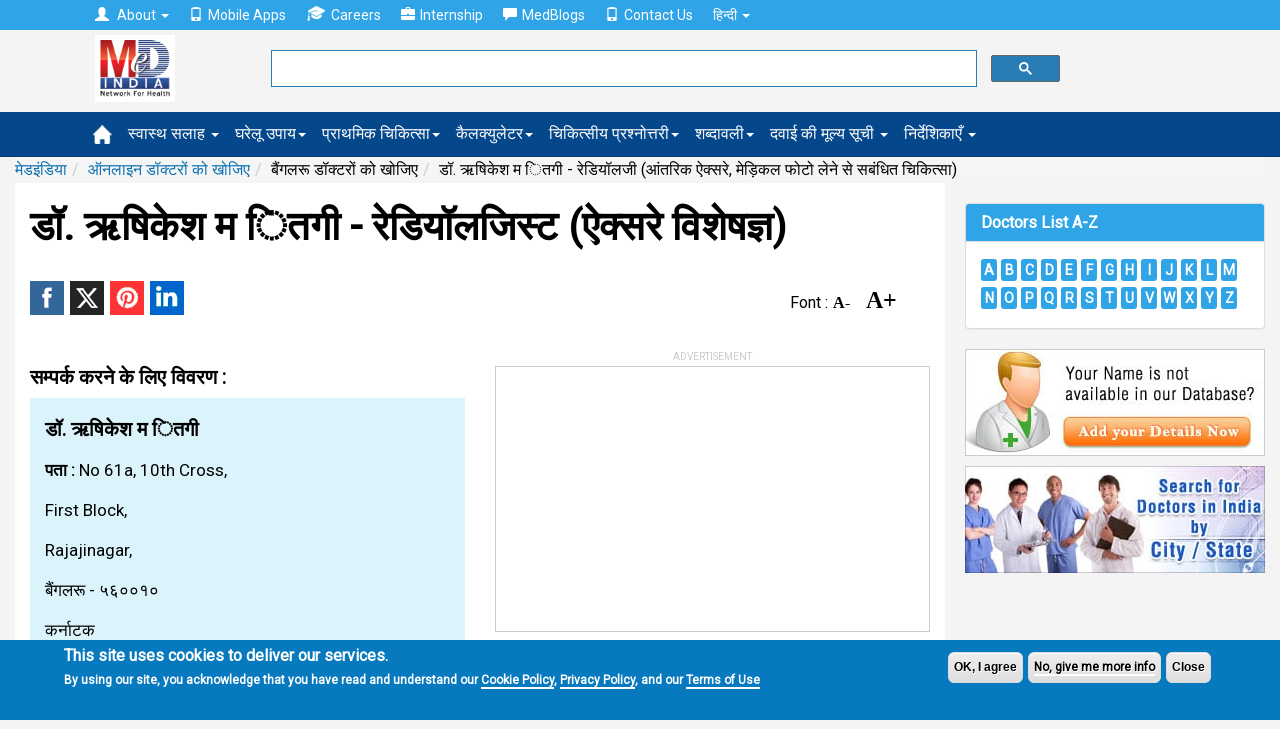

--- FILE ---
content_type: text/html; charset=utf-8
request_url: https://www.google.com/recaptcha/api2/aframe
body_size: 103
content:
<!DOCTYPE HTML><html><head><meta http-equiv="content-type" content="text/html; charset=UTF-8"></head><body><script nonce="2XuStzuWc1C3KwC2Yew_aA">/** Anti-fraud and anti-abuse applications only. See google.com/recaptcha */ try{var clients={'sodar':'https://pagead2.googlesyndication.com/pagead/sodar?'};window.addEventListener("message",function(a){try{if(a.source===window.parent){var b=JSON.parse(a.data);var c=clients[b['id']];if(c){var d=document.createElement('img');d.src=c+b['params']+'&rc='+(localStorage.getItem("rc::a")?sessionStorage.getItem("rc::b"):"");window.document.body.appendChild(d);sessionStorage.setItem("rc::e",parseInt(sessionStorage.getItem("rc::e")||0)+1);localStorage.setItem("rc::h",'1768748371878');}}}catch(b){}});window.parent.postMessage("_grecaptcha_ready", "*");}catch(b){}</script></body></html>